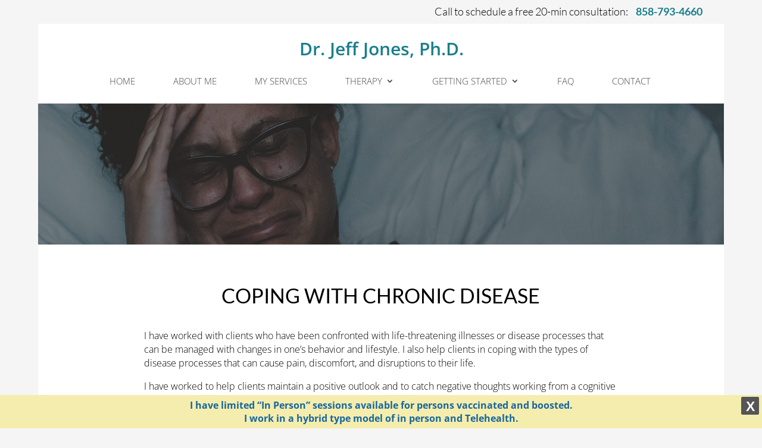

--- FILE ---
content_type: text/css
request_url: https://www.drjeffpjones.com/wp-content/uploads/font-organizer/fo-declarations.css?ver=6.4.7
body_size: -21
content:
/* This Awesome CSS file was created by Font Orgranizer from Hive :) */


@font-face {
    font-family: 'PerpetuaTitlingMTStd';
    
    src: url('//therapistrising.com/themes/rising/wp-content/uploads/font-organizer/PerpetuaTitlingMTStd-Rg.otf') format('opentype');
font-weight: normal;
}

@font-face {
    font-family: 'NANUMGOTHIC-REGULAR';
    
    src: url('//therapistrising.com/themes/rising/wp-content/uploads/font-organizer/NANUMGOTHIC-REGULAR.ttf') format('truetype');
font-weight: normal;
}

@font-face {
    font-family: 'NANUMGOTHIC-EXTRABOL';
    
    src: url('//therapistrising.com/themes/rising/wp-content/uploads/font-organizer/NANUMGOTHIC-EXTRABOLD.ttf') format('truetype');
font-weight: 800;
}

@font-face {
    font-family: 'NANUMGOTHIC-BOLD';
    
    src: url('//therapistrising.com/themes/rising/wp-content/uploads/font-organizer/NANUMGOTHIC-BOLD.ttf') format('truetype');
font-weight: 700;
}


--- FILE ---
content_type: text/css
request_url: https://www.drjeffpjones.com/wp-content/uploads/font-organizer/fo-elements.css?ver=6.4.7
body_size: -195
content:
/* This Awesome CSS file was created by Font Orgranizer from Hive :) */

h6 { font-family: 'PerpetuaTitlingMTStd'!important; font-weight:normal!important;  }


--- FILE ---
content_type: text/css
request_url: https://www.drjeffpjones.com/wp-content/themes/Divi-child/style.css?ver=4.27.5
body_size: 3176
content:
/* 
 Theme Name:     Bare bones for Divi
 Author:         Divi theme examples
 Author URI:     http://www.divithemeexamples.com 
 Template:       Divi
 Version:        1.0 
*/ 


/* ----------- PUT YOUR CUSTOM CSS BELOW THIS LINE -- DO NOT EDIT ABOVE THIS LINE --------------------------- */ 

/*
#top-menu .current-menu-item a::before,
#top-menu .current_page_item a::before {
 content: "";
 position: absolute;
 z-index: 2;
 left: 0;
 right: 0;
}
#top-menu li a:before {
 content: "";
 position: absolute;
 z-index: -2;
 left: 0;
 right: 100%;
 bottom: 50%;
 background: #15bf86;
 height: 2px; 
 -webkit-transition-property: right;
 transition-property: right;
 -webkit-transition-duration: 0.3s;
 transition-duration: 0.3s;
 -webkit-transition-timing-function: ease-out;
 transition-timing-function: ease-out;
}
#top-menu li a:hover {
 opacity: 1 !important;
}
#top-menu li a:hover:before {
 right: 0;
}
#top-menu li li a:before {
 bottom: 10%;
}*/

body #top-header .container {
    margin-top: 0 !important;
	height:40px!important;
	padding-top: 10px;
	width: 100% !important;
    max-width: 96% !important;
 } 
 
 body textarea {
    border-radius: 0!important;
}
 
body #top-header #et-info {
    padding: 0 !important;
}

.header-content h1 {
    padding-bottom: 22px;
}
div#CotnactCol1>div {
    min-height: 322px;
}
 
 ul#socialicons li a {
    font-size: 23px;
    margin: 0 4px;
    color: #197e8b;
}

#top-header a span#et-info-phone:hover {
    opacity: 1!important;
	
    text-decoration: underline;
}

div#footerTel h4 a {
    font-weight: 400;
    color: #8e8e8e!important;
}

div#footerTel h4 a:hover {
      text-decoration: underline;
    color: #8e8e8e!important;
}

div#footerTel1 p a {
    color: #197e8b;
}

div#footerTel1 p a:hover {
    color: #197e8b;
	 text-decoration: underline;
}
.phonelink{
  color:#424242!important

}
.phonelink:hover{
	text-decoration: underline;
}

.header-content h1 {
    padding-bottom: 22px;
   
}

.header-content span {
    font-size: 35px !important;
}

#CotnactRow >div.et_pb_column_2 {
    margin-left: -103px!important;
    width: 54%!important;
    max-width: 580px;
}

#CotnactRow2 #et_pb_contact_form_0 {
    margin-top: -377px !important;
}

#CotnactCol3 p {
    padding-left: 77px;
}

.freeconuslt {
    padding-top: 32px;
}

#CotnactCol1 p {
    padding-right: 104px;

}
#CotnactCol1 h4{
 padding-right: 104px;
}

body .nav li ul {
  /*  box-shadow: 0px -2px 24px rgba(0,0,0,0.15)!important;*/
	box-shadow: 0px -1px 18px rgba(0,0,0,0.1)!important;
    padding: 0!important;
	border:none!important;
	
}

body #top-menu li li a {
    margin-top: 0!important;
    margin-bottom: 0!important;
}
/*
body #main-header .nav li ul a{
	padding-top:10px!important;
	padding-bottom:11px!important;
	border-color: #e3e3e3!important;
}



body #main-header .nav li ul a {
padding-bottom: 15px !important;
padding-top: 13px !important;
    line-height: 1!important;
	border-color: #e3e3e3!important;
}*/

body #main-header .nav li ul a {

    padding-bottom: 0px !important;
    padding-top: 0 !important;
    line-height: 42px !important;
    border-color: #e3e3e3 !important;

}
body #main-header #top-menu li li:first-child a {
    padding-top: 1px !important;

}
body #main-header #top-menu li li:last-child a {
    padding-bottom: 1px !important;

}
body .gettingstarted ul.sub-menu {

    left: -75px !important;

}
#menu-item-2497 ul {

    left: -114px;

}
body #main-header #top-menu li li#menu-item-2995:last-child a{
padding-bottom: 10px!important;
}
/*
body #top-menu li li:first-child a{
	padding-top:11px!important;
	padding-bottom:10px!important;
}

body #top-menu li li:last-child a{
	padding-top:9px!important;
	padding-bottom:13px!important;
}


body #main-header #top-menu li li:first-child a {
   padding-top: 13px !important;
padding-bottom: 14px !important;
}

body #main-header #top-menu li li:last-child a {
    padding-bottom: 16px !important;
    line-height: 1 !important;
    padding-top: 13px !important;
}
*/


body #top-menu li.current-menu-item>a {
    font-weight: 300!important;
}

body  #top-menu-nav>ul>li>a:hover, .et-social-icons a:hover {
    opacity: 1!important;
}

.ratetext h4 {
    font-weight: 600;
    font-size: 24px;

}

.privacyText p {
    font-size: 18px;
    font-weight: 300;
    color: #424242;
    hyphens: auto;
    padding-bottom: 24px;
    line-height: 23px;
    font-family: 'Lato',sans-serif;
}

.privacyText h3 {
    font-weight: bold;
    color: #424242;
    font-size: 22px;
    padding-bottom: 24px;
    margin-top: 44px;
    font-family: 'Lato',sans-serif;
}

.Hero-bottom h2{
    text-shadow: 1px 2px 3px rgba(0,0,0,0.5)!important;
}


.sertext p a{
    font-size: 18px;
	font-family:Lato;
	color:#197e8b;
	font-weight:500;
}

.sertext p {
    
    padding-bottom: 10px;
}

div#herobutton >section {
    max-height: 620px!important;
    min-height: initial!important;
}

div#herobutton >section {
    height: 620px!important;
    min-height: initial!important;
}

#herobutton  .et_pb_fullwidth_header_container.center {
    height: 100%;
}

.Testimonial img {
    margin-left: 99px;
}
.Testimonial h2 {

    padding-top: 10px;
    margin-bottom: 10px;
    font-family: 'Nanum Gothic', sans-serif !important;
    font-weight: 300 !important;
    font-size: 28px;

}

.Testimonial h4 {
    margin-right: 198px;
    font-family: 'Nanum Gothic', sans-serif !important;
    font-size: 28px !important;
    padding-top: 5px;

}

.Testimonial p:last-of-type {
    padding-bottom: 1px;
}

.freecontext {
    text-align: center;
}

.formcont {
    max-width: 680px;
    margin: 0 auto;
	background-color: #f4f4f4;
	    padding: 26px!important;
}

.et_contact_bottom_container {
    width: 100%;
    padding-left: 3%;
    margin-top: 0px;

}

.et_contact_bottom_container button.et_pb_contact_submit.et_pb_button {
    width: 100%;
    margin: 0;
		height:51px;
	text-transform:uppercase;
	    font-weight: 600!important;
}


.formroundinput {
    max-width: 920px;
    margin: 0 auto;
    background: #f4f4f4;
    padding: 26px;
}

.formroundinput textarea#et_pb_contact_message_1 {
    margin-bottom: -6px;
}


#post-1014 .wp-pagenavi span.current, #post-1014 .wp-pagenavi a:hover {
    color: #fff !important;
    background: #3e64a5!important;
}

#post-1014 .wp-pagenavi span, #post-1014 .wp-pagenavi a {
    width: 55px;
    height: 57px;
    display: inline-block;
    background: #f3f4f8;
    border: none !important;
    border-radius: 4px;
    margin: 0 4px !important;
    line-height: 42px;
    color: #000 !important;
    -webkit-transition: all 0.3s;
    -moz-transition: all 0.3s;
    -o-transition: all 0.3s;
    transition: all 0.3s;
}
#post-1014 .wp-pagenavi .previouspostslink:after,
#post-1014 .wp-pagenavi .nextpostslink:before,
#post-1014 span.pages {
    display: none;
	
}
a.previouspostslink,
a.nextpostslink{
	font-family:FontAwesome;
}
#post-1014 .et_pb_salvattore_content::after {

    content: "";
    padding: 1px;

}

#post-1014 .wp-pagenavi {

    border-top: 2px solid #f1f1f1;
    max-width: 1000px;
    margin: 24px auto 30px;
    clear: both;
    padding-top: 48px;

}


#BlogRow .et_pb_blog_0 .et_pb_post .entry-title {
    font-size: 21px !important;
    text-align: center !important;
    line-height: 26px;
}

#BlogRow  .post-content p {
    color: #939393 !important;
    font-size: 18px;
    font-family: Lato;
    hyphens: auto;
    line-height: 26px;
}

#BlogRow .post-content {
    padding-top: 8px;
}

.post-content p {
    min-height: 254px;
}

#BlogRow .et_pb_image_container {
    margin-bottom: 19px;
}

#BlogRow .et_pb_image_container a{
    margin-bottom:0px;
}

.single .et_pb_row_1.et_pb_row {
    margin-top: 0;
}

.single .PostArticleText  p {
    font-size: 20px;
    font-weight: 300;
    hyphens: auto;
    color: #636363;
    line-height: 32px;
    margin-bottom: 11px;
	font-family: Lato;
}

.single .PostArticleText  p.text30 {
    font-size: 30px;
    text-align: center;
	font-weight: 400;
}

#PostRow1 > div {
    margin: 0 auto;
    max-width: 900px !important;
	
}

.single .PostArticleText p span {
    font-size: 30px;
    font-weight: 900;
    color: #636363;
}

.single .PostArticleText ul {
    margin-bottom: 13px;
	padding-left: 20px !important;
}


.single .PostArticleText ul li {
    font-size: 21px;
    font-weight: 300;
    line-height: 30px;
	font-family: Lato;
}

.biotxt {
    margin: 0 auto;
    max-width: 970px;
    background: #f2f2f2;
    padding: 12px 28px 0px 29px;
    min-height: 200px;
}

.biotxt div>div {
    display: inline-block;
    vertical-align: top;
    margin-top: 13px;
    border-radius: 50%;
    overflow: hidden;
    width: 149px;
    height: 149px;
}

.single .biotxt p {
    font-size: 18px;
    padding-top: 7px;
    line-height: 28px;
    font-family: Roboto;
    font-weight: 300;
}

.biotxt div>p {
    display: inline-block;
    vertical-align: top;
    width: 83%;
    padding-left: 47px;
}

.single .biotxt p  strong {
    display: block;
    font-size: 25px;
    color: #2c2c2c;
    font-weight: normal;
    margin-bottom: 12px;
	font-family: lato;
}

.signutext p {
    font-size: 28px !important;
    text-align: center;
    color: #333 !important;
    line-height: 40px !important;
    margin-bottom: 35px !important;
    font-family: 'Open Sans',sans-serif;
    font-weight: 400;

}

#Posttitlea {
    padding: 14px 0 42px !important;
}

#Posttitlea h1 {
    font-size: 37px;
    font-family: Lato;
    font-weight: normal;
}

.singupform form {
    text-align: center;
    margin: 0 auto;
    max-width: 770px;
}

.singupform form div {
    max-width: 200px;
    margin: 0 0 0 -12px!important;
    padding: 0;
}

.singupform form button,
.singupform form input{
	height:51px;
}

.singupform form button{
	max-width:200px;
}

.singupform form p, .singupform form div {
    display: inline-block;
    vertical-align: top;
    width: 33% !important;
    float: none;
    margin: 0;
}

.page-id-207 .et_pb_contact_submit {
    width: 100%!important;
}



p.post-title-date {
    font-size: 22px;
    text-align: center;
    padding: 15px 0 10px 0;
    color: #424242;
    font-family: Lato;
}


body #bulletlogo li {
    padding-bottom: 10px;
}




@media (max-width: 767px){
	
	body{
		overflow-x:hidden;
	}
	
	body #top-header .container {
    height: auto!important;
    max-width: 100% !important;
    padding-bottom: 10px;
}

span#db-info-text {
    line-height: 22px;
    font-size: 14px;
}
	
body .et_mobile_menu li a, body .nav li li a {
    margin-bottom: 0!important;
    margin-top: 0!important;
}
body #main-header .et_mobile_menu {
   padding-top: 0!important;
    padding-bottom: 0!important;
}
.et_mobile_menu .menu-item-has-children>a {
    font-weight: 600;
}
body .et_mobile_menu li ul li:Last-child a {
    border-bottom: 1px solid rgba(0,0,0,.03);
}
body .et_mobile_menu li a {
    padding: 8px 5% 9px;
}
.header-content h1 {
 
}
.header-content span {
    font-size: 23px !important;
    line-height: 1.2;
}
div.et_pb_fullwidth_header_container.center {
    min-height: initial!important;
    display: block!important;
}
div#herobutton >section >div {
    min-height: initial!important;

}
div#herobutton >section{
	height: auto!important;
}

.post-title-date {
    text-align: center;
    font-size: 22px;
    font-family: Lato;
    color: #424242;
}


.sertext {
    padding-left: 0!important;
    padding-right: 0!important;
    padding-bottom: 30px;
	padding-top: 0!important;
}
.sertext p {
    font-size: 15px;
    padding-bottom: 10px;
}
.et_pb_text_0 h2 {
    font-size: 26px;
    margin-bottom: 18px;
}
.sertext h3 br {
    display: none;
}
.et_pb_text_4 h2 {
    font-size: 30px;
    line-height: 1.3;
}
body div#footerTel1 p a {
    line-height: 1;
    font-size: 33px;
	text-align:center;
}
#footerTel1 h2 {
    font-family: 'Lato',Helvetica,Arial,Lucida,sans-serif;
    font-weight: 300;
    font-size: 30px;
	text-align:center;
}
footer#main-footer>div {
    padding-bottom: 30px;
}

footer#main-footer>div#footer-bottom {
    padding-bottom: 13px;
}

#footerTel1 p:last-of-type {
    text-align: center;
    padding: 0!important;
}
footer#main-footer .et_pb_button_module_wrapper.et_pb_button_1_wrapper.et_pb_button_alignment_left.et_pb_module {
    text-align: center;
}

footer#main-footer p:last-of-type {
    padding-bottom: 0!important;
}
footer#main-footer .et_pb_text_4 {

    padding-top: 9px!important;
}

footer#main-footer .et_pb_button_module_wrapper.et_pb_button_alignment_left {
    text-align: center;
}

#CotnactCol1 h4 {
    padding-right: 0;
}

.privacyText h3 {
    margin-top: 0;
}

#post-1014 .wp-pagenavi {
    margin: 0px auto 30px;
	padding-top: 32px;
}

#post-1014 .et_pb_section_1 {
    padding-bottom: 8px;
}
#Posttitlea h1 {
    font-size: 1.7em;
    line-height: 1.2;
}
#Posttitlea {
    padding: 0px 0 20px !important;
}
.single .PostArticleText ul li,
.single .PostArticleText p {
    font-size: 18px;
    line-height: 1.4;
}
.single .PostArticleText p span {
    font-size: 24px;
}
.single .PostArticleText p.text30 {
    font-size: 21px;
}
.biotxt div>p {
    display: inline-block;
    vertical-align: top;
    width: 100%;
    padding-left: 0;
}
.biotxt div>div {
    display: block;
    margin: auto auto 24px auto;
}
.singupform form p, .singupform form div {
    display: inline-block;
    vertical-align: top;
    width: 100% !important;
    float: none;
    margin: 0 0 18px 0;
    max-width: 100%!important;
	padding-bottom: 0!important;
	padding-left: 0;
}
.signutext p {
    line-height: 1.3!important;
}
.singupform form div button {
    max-width: 100%!important;
    margin: 0 0 0 7px!important;
}
div#Authorrow {
    padding-bottom: 30px;
}
div#PostRow1, div#PostRow1>div {
    padding-bottom: 0;
}
div#PostRow1 {
    padding-top: 0;
}
#CotnactCol1 p {
    text-align: center;
    padding: 0 13%;
}

#CotnactCol1 p:last-of-type {
    padding-bottom: 0!important;
    padding-top: 18px;
}
p.freeconuslt {
    padding-top: 12px;
}
#post-1955 .et_pb_section_1,
#post-1989 .et_pb_section_1,
#post-1979 .et_pb_section_1 ,
#post-1955 .et_pb_section_1 >div,
#post-1989 .et_pb_section_1 >div,
#post-1979 .et_pb_section_1 >div{
    padding-right: 0px;
    padding-left: 0px;
	width:100%!important;
}
.et_mobile_menu li li {
    padding-left: 8px;
}

.et_mobile_menu > li  {
    overflow-x:hidden;
}

#CotnactCol1 p img{
	margin-bottom:20px;
}
#CotnactCol1 p:last-of-type {
    padding-bottom: 0!important;
}
div#CotnactCol3 {
    width: 100%;
    padding: 0!important;
    margin: 0 auto!important;
}
#CotnactCol3 p {
    padding-left: 0;
}
#CotnactCol3 p {
    font-size: 18px;
}
#CotnactCol3 p  br{
	display:none;
}
div#CotnactRow {
    padding: 0!important;
    margin: 0 auto!important;
}
#CotnactRow >div.et_pb_column_2 {
    margin-left: 0!important;
    width: 100%!important;
	    margin-top: 29px!important;
}
#CotnactRow2 #et_pb_contact_form_0 {
    margin: 0 auto!important;
}
div#CotnactRow2{
	width:90%!important;
}
.formroundinput {
    padding: 15px;
}
#et-info {
    width: 100%;
    text-align: center;
}
#top-header a {
    display: block;
}
div#CotnactCol1>div {
    min-height: initial;
}
}

--- FILE ---
content_type: text/css
request_url: https://www.drjeffpjones.com/wp-content/et-cache/global/et-divi-customizer-global.min.css?ver=1765871860
body_size: 3661
content:
body,.et_pb_column_1_2 .et_quote_content blockquote cite,.et_pb_column_1_2 .et_link_content a.et_link_main_url,.et_pb_column_1_3 .et_quote_content blockquote cite,.et_pb_column_3_8 .et_quote_content blockquote cite,.et_pb_column_1_4 .et_quote_content blockquote cite,.et_pb_blog_grid .et_quote_content blockquote cite,.et_pb_column_1_3 .et_link_content a.et_link_main_url,.et_pb_column_3_8 .et_link_content a.et_link_main_url,.et_pb_column_1_4 .et_link_content a.et_link_main_url,.et_pb_blog_grid .et_link_content a.et_link_main_url,body .et_pb_bg_layout_light .et_pb_post p,body .et_pb_bg_layout_dark .et_pb_post p{font-size:14px}.et_pb_slide_content,.et_pb_best_value{font-size:15px}.nav li ul{border-color:#ffffff}.et_secondary_nav_enabled #page-container #top-header{background-color:#f5f5f5!important}#et-secondary-nav li ul{background-color:#f5f5f5}#top-header,#top-header a{color:#000000}.et_header_style_centered .mobile_nav .select_page,.et_header_style_split .mobile_nav .select_page,.et_nav_text_color_light #top-menu>li>a,.et_nav_text_color_dark #top-menu>li>a,#top-menu a,.et_mobile_menu li a,.et_nav_text_color_light .et_mobile_menu li a,.et_nav_text_color_dark .et_mobile_menu li a,#et_search_icon:before,.et_search_form_container input,span.et_close_search_field:after,#et-top-navigation .et-cart-info{color:#424242}.et_search_form_container input::-moz-placeholder{color:#424242}.et_search_form_container input::-webkit-input-placeholder{color:#424242}.et_search_form_container input:-ms-input-placeholder{color:#424242}#top-menu li a{font-size:15px}body.et_vertical_nav .container.et_search_form_container .et-search-form input{font-size:15px!important}#top-menu li.current-menu-ancestor>a,#top-menu li.current-menu-item>a,#top-menu li.current_page_item>a{color:#424242}@media only screen and (min-width:981px){.et_header_style_left #et-top-navigation,.et_header_style_split #et-top-navigation{padding:43px 0 0 0}.et_header_style_left #et-top-navigation nav>ul>li>a,.et_header_style_split #et-top-navigation nav>ul>li>a{padding-bottom:43px}.et_header_style_split .centered-inline-logo-wrap{width:85px;margin:-85px 0}.et_header_style_split .centered-inline-logo-wrap #logo{max-height:85px}.et_pb_svg_logo.et_header_style_split .centered-inline-logo-wrap #logo{height:85px}.et_header_style_centered #top-menu>li>a{padding-bottom:15px}.et_header_style_slide #et-top-navigation,.et_header_style_fullscreen #et-top-navigation{padding:34px 0 34px 0!important}.et_header_style_centered #main-header .logo_container{height:85px}.et_header_style_centered #logo{max-height:54%}.et_pb_svg_logo.et_header_style_centered #logo{height:54%}.et_fixed_nav #page-container .et-fixed-header#top-header{background-color:#f5f5f5!important}.et_fixed_nav #page-container .et-fixed-header#top-header #et-secondary-nav li ul{background-color:#f5f5f5}.et-fixed-header #top-menu a,.et-fixed-header #et_search_icon:before,.et-fixed-header #et_top_search .et-search-form input,.et-fixed-header .et_search_form_container input,.et-fixed-header .et_close_search_field:after,.et-fixed-header #et-top-navigation .et-cart-info{color:#424242!important}.et-fixed-header .et_search_form_container input::-moz-placeholder{color:#424242!important}.et-fixed-header .et_search_form_container input::-webkit-input-placeholder{color:#424242!important}.et-fixed-header .et_search_form_container input:-ms-input-placeholder{color:#424242!important}.et-fixed-header #top-menu li.current-menu-ancestor>a,.et-fixed-header #top-menu li.current-menu-item>a,.et-fixed-header #top-menu li.current_page_item>a{color:#424242!important}.et-fixed-header#top-header a{color:#000000}}@media only screen and (min-width:1350px){.et_pb_row{padding:27px 0}.et_pb_section{padding:54px 0}.single.et_pb_pagebuilder_layout.et_full_width_page .et_post_meta_wrapper{padding-top:81px}.et_pb_fullwidth_section{padding:0}}	#main-header,#et-top-navigation{font-family:'Open Sans',Helvetica,Arial,Lucida,sans-serif}#top-header .container{font-family:'Lato',Helvetica,Arial,Lucida,sans-serif}.et-fixed-header #top-menu li li a{color:black!important}body .sertext h3 a,body .sertext.et_pb_text_1.et_pb_text h3 a{color:#333!important;font-size:30px!important;font-weight:500}span.pbr{display:block}.ulink a:hover{text-decoration:underline}.et-fixed-header#main-header .nav li ul{background-color:white!important}.et_full_width_page #left-area{padding-bottom:0px}div#MapRow{max-height:450px;overflow:hidden}.single .et_pb_post{margin-bottom:0px}.single .post{padding-bottom:0px}.et_header_style_left #et-top-navigation nav>ul>li>a,.et_header_style_split #et-top-navigation nav>ul>li>a{padding-bottom:5px!important;margin-bottom:13px!important}#top-menu .menu-item-has-children>a:first-child{cursor:default}.gettingstarted ul.sub-menu{padding-bottom:0px!important;right:auto!important;left:-65px!important}.calllinkunder a:hover{text-decoration:underline}.therapy ul.sub-menu{padding-bottom:0px!important;right:auto!important;left:-90px!important}.nav li ul{margin-top:-15px!important;box-shadow:0px 1px 7px rgba(0,0,0,0.35)!important}@media all and (max-width:980px){ul.sub-menu{margin:auto -20px!important;padding-bottom:0px!important}}#menu1 ul.sub-menu{margin:auto -50px!important;margin-top:-23px!important;padding-bottom:0px!important}#main-header .nav li ul a{text-align:center!important;margin-left:-20px!important;line-height:1.5!important;border-bottom:1px solid #d9d9d9;padding-bottom:12px!important;padding-left:35px;padding-right:35px;padding-top:5px!important}#menu-item-381{margin-top:-15px!important}#menu-item-398{margin-top:-15px!important}.nav li ul{width:298px}#top-menu li.current-menu-item>a{font-weight:bold!important}#top-menu li li a{width:298px!important}#socialicons li{display:inline-block}.et_pb_social_media_follow li a.icon::before{color:#405f7f!important}#footer-bottom{background-color:#cfe3e5;font-weight:400!important;padding:13px 0 5px}#bulletlogo li{color:#000000;line-height:18px;padding-top:10px;padding-left:35px!important;padding-bottom:20px;padding-right:35px;list-style:none;background-image:url(https://www.drjeffpjones.com/wp-content/uploads/2018/05/logo1.png);background-repeat:no-repeat;background-position:left 6px;position:relative;margin-left:110px;font-weight:bolder}@media all and (max-width:980px){#bulletlogo li{margin-left:15px}}.grow img{height:213px;width:100px;-webkit-transition:all 1s ease;-moz-transition:all 1s ease;-o-transition:all 1s ease;-ms-transition:all 1s ease;transition:all 0s ease}@media all and (max-width:980px){.et_pb_fullwidth_header.et_pb_fullscreen.et_pb_module.et_pb_bg_layout_light.et_pb_text_align_center.et_pb_fullwidth_header_0{padding-top:0px!important}}@media all and (max-width:980px){p:last-of-type{padding-bottom:25px!important}}#main-header .et_mobile_menu{background-color:rgba(0,0,0,0.96)}.mobile_menu_bar:before{color:#ffffff!important}@media all and (max-width:980px){h1.et_pb_module_header{padding-top:20px!important}}@media (max-width:980px){.et_header_style_left #logo,.et_header_style_split #logo{max-width:100%}}#main-header .et_mobile_menu{background-color:rgb(255,255,255)!important;border-top:0px solid #2ea3f2!important;margin-top:-20px}@media all and (max-width:980px){.et_header_style_centered .mobile_nav .select_page,.et_header_style_split .mobile_nav .select_page,.et_nav_text_color_light #top-menu>li>a,.et_nav_text_color_dark #top-menu>li>a,#top-menu a,.et_mobile_menu li a,.et_nav_text_color_light .et_mobile_menu li a,.et_nav_text_color_dark .et_mobile_menu li a,#et_search_icon:before,.et_search_form_container input,span.et_close_search_field:after,#et-top-navigation .et-cart-info{color:#000!important}}.et_mobile_menu .menu-item-has-children>a{background-color:transparent}#main-header .et_mobile_menu li ul.sub-menu.hide{display:none!important;visibility:hidden!important;transition:all 1.5s ease-in-out}#main-header .et_mobile_menu li ul.sub-menu.visible{display:block!important;visibility:visible!important}.et_mobile_menu .menu-item-has-children>a:after{position:relative;top:2px;font-family:ETmodules;font-size:16px;font-weight:800;content:"3";right:-10px}#et_mobile_nav_menu{color:white}@media (max-width:980px){.et_header_style_left #logo,.et_header_style_split #logo{max-width:100%;max-height:80px}}.et_mobile_menu li a{padding:8px 5%}.et_mobile_menu li a,.nav li li a{margin-bottom:15px;margin-top:-10px}#top-menu li{display:inline-block;padding-right:60px;font-size:15px;font-weight:300;text-transform:uppercase}.et_header_style_centered #top-menu>li>a{padding-bottom:30px!important}#top-header .container{margin-top:-19px!important;height:76px!important}h5#logo-tagline{display:none}img#logo{display:none}h1#logo-text{font-size:30px;font-weight:600;color:#197e8b}.et_pb_sidebar_0.et_pb_widget_area{padding:31px}.et_pb_widget_area_left{border:none}.mobile_menu_bar:before{color:#197e8b!important}@media (max-width:980px){.et_header_style_centered .mobile_nav .select_page,.et_header_style_split .mobile_nav .select_page,.et_nav_text_color_light #top-menu>li>a,.et_nav_text_color_dark #top-menu>li>a,#top-menu a,.et_mobile_menu li a,.et_nav_text_color_light .et_mobile_menu li a,.et_nav_text_color_dark .et_mobile_menu li a,#et_search_icon:before,.et_search_form_container input,span.et_close_search_field:after,#et-top-navigation .et-cart-info{color:#197e8b!important}}@media only screen and (max-width:480px){.et_pb_blog_grid h2,.et_pb_post h2{padding-bottom:15px!important}}.et_boxed_layout #page-container{box-shadow:none}#et-info,#et-secondary-menu>ul>li a{padding-bottom:16px!important}.wp-pagenavi{clear:both;margin-bottom:30px;padding-top:13px;text-align:center;border-top:none}.wp-pagenavi a,.wp-pagenavi span{margin:0px!important;border:none!important;color:#666;font-size:18px!important;font-weight:700!important;text-decoration:none}.wp-pagenavi{text-align:center}.wp-pagenavi span,.wp-pagenavi a,.wp-pagenavi :last-child{border:1px solid #bbb!important;padding:6px 12px;margin:0}.wp-pagenavi span,.wp-pagenavi a{border-right:none!important}.wp-pagenavi span,.wp-pagenavi a{font-weight:bold!important;color:#999!important}.wp-pagenavi span.current,.wp-pagenavi a:hover{color:#666!important;background-color:#ddd!important}.wp-pagenavi :first-child{color:#666!important}.wp-pagenavi .nextpostslink:before{content:'Next '}.wp-pagenavi .previouspostslink:after{content:' Prev'}span.pages{display:none}.wp-pagenavi span.current,.wp-pagenavi a:hover{color:#fff!important;background-color:#3e64a6!important}.et_pb_blog_0 .more-link{text-transform:uppercase;color:#c2c2c2;border:solid 1px #e0e0e0;padding:7px 11px;margin:0 auto;display:table;background-color:#f2f2f2}.et_pb_blog_0 .more-link:hover{background-color:#f2f2f2;color:#000}#main-header{box-shadow:none!important}@media only screen and (max-width:420px){h1#logo-text{font-size:26px}}@media only screen and (max-width:420px){#mobile div.et_pb_text_inner h4{margin-top:0px!important;margin-bottom:-25px!important}}@media only screen and (max-width:420px){p:last-of-type{padding-bottom:13px!important}}#top-menu li li:last-child a{text-align:center!important;margin-left:-20px!important;line-height:1.5!important;border-bottom:0px solid #d9d9d9!important;padding-bottom:11px!important;margin-bottom:0}.popupaoc-button{background:#ffff!important}.paoc-popup-modal{width:40%!important;margin-top:30px;border:solid 8px #474747}.paoc-popup-modal-cnt{background-color:#FFF;padding:0px 30px 10px 30px}.field-wrap .pikaday__container,.field-wrap .pikaday__display,.field-wrap>div input,.field-wrap select,.field-wrap textarea{border-radius:10px!important;box-shadow:0px 3px 3px rgba(0,0,0,0.2)!important}.nf-form-content .listselect-wrap .nf-field-element div,.nf-form-content .ninja-forms-field{font-size:16px;margin:0;padding:12px}.nf-form-content .listselect-wrap .nf-field-element div,.nf-form-content input.ninja-forms-field,.nf-form-content select.ninja-forms-field{height:50px}.nf-form-content button,.nf-form-content input[type=button],.nf-form-content input[type=submit]{margin-top:2px}.field-wrap>div input[type=checkbox],.field-wrap button,.field-wrap input[type=button],.field-wrap input[type=submit]{background:#474747!important;height:50px!important;width:100%!important;border-radius:10px;font-size:18px!important;font-weight:bold!important;text-transform:uppercase;border:none!important;color:#fff}span#nf-form-title-2.nf-form-title h3{font-family:'Muli',Helvetica,Arial,Lucida,sans-serif;font-size:28px!important;color:#424242;text-align:center;font-weight:600;margin-top:-10px}.label-above .nf-field-element,.label-below .nf-field-element{width:100%;color:#878787;font-weight:300;font-size:18px;line-height:28px;text-align:center;margin-bottom:0px!important}.custombox-fadein.custombox-content.custombox-open{z-index:999999!important}#popupbutton .popupaoc-button{display:inline-block;color:#ffffff!important;border-width:0px!important;border-radius:0px;font-size:16px;font-family:'Lato',Helvetica,Arial,Lucida,sans-serif!important;background-color:#197e8b!important;padding:20px 38px!important;margin-top:8px!important}#popupbutton .popupaoc-button:hover{color:#ffffff!important;background:rgba(25,126,139,0.86)!important}span#nf-form-title-3.nf-form-title h3{font-family:'Muli',Helvetica,Arial,Lucida,sans-serif;font-size:28px!important;color:#424242;text-align:center;font-weight:600;margin-top:-10px}#popupbutton1 .popupaoc-button{color:#ffffff!important;border-width:0px!important;border-color:rgba(255,255,255,0);border-radius:0px;letter-spacing:1px;font-family:'Poppins',Helvetica,Arial,Lucida,sans-serif!important;background-color:#bd947c!important;padding:15px 42px!important;font-size:20px}#popupbutton1 .popupaoc-button:hover{color:#ffffff!important;background:#bc8f73!important;border-radius:0px;letter-spacing:1px}@media only screen and (max-width:620px){#popupbutton1 .popupaoc-button{font-size:16px;padding:15px 25px!important}}span#nf-form-title-4.nf-form-title h3{font-family:'Muli',Helvetica,Arial,Lucida,sans-serif;font-size:28px!important;color:#424242;text-align:center;font-weight:600;margin-top:-10px}#et-info{float:right;padding-top:30px;font-size:18px;font-weight:300}#et-info-phone:before{display:none}#et-info-email:before{display:none}#et-info-phone{font-weight:bold;color:#197e8b}.et_mobile_menu li:Last-child a{margin-bottom:-10px;border-bottom:0px solid rgba(0,0,0,.03)}#top-menu li.current-menu-item>a{font-weight:500!important}.et_mobile_menu li a:hover,.nav ul li a:hover{opacity:1;background-color:#fff!important}body input[type=text]{border-radius:initial!important}body #main-header .nav li#menu-item-2961 a,body #main-header .nav li#menu-item-2959 a,body #main-header .nav li#menu-item-2964 a,body #main-header .nav li#menu-item-2965 a{line-height:22px!important;padding:10px 5px!important}body #main-header .nav li#menu-item-2992 a,body #main-header .nav li#menu-item-2995 a,body #main-header .nav li#menu-item-2990 a{line-height:1.5em!important;padding-top:10px!important;padding-bottom:10px!important}#post-1979 .et_pb_text_0 h1,#post-1989 .et_pb_text_0 h1,#post-2930 .et_pb_text_0 h1,#post-2939 .et_pb_text_0 h1,#post-2941 .et_pb_text_0 h1,#post-2943 .et_pb_text_0 h1,#post-2945 .et_pb_text_0 h1,#post-2947 .et_pb_text_0 h1,#post-2949 .et_pb_text_0 h1,#post-2951 .et_pb_text_0 h1,#post-2953 .et_pb_text_0 h1,#post-2955 .et_pb_text_0 h1{opacity:0}span.et_pb_contact_captcha_question:before{content:"To help fight spam, please enter the correct answer: ";display:block;width:100%;text-align:left;margin-bottom:11px}input.input.et_pb_contact_captcha{margin-bottom:20px;padding:16px 10px;width:92%;max-width:85px}.et_pb_contact_right,.et_pb_contact_right p{width:100%;text-align:left}.et_pb_header_content_wrapper{margin-bottom:20px}.et_contact_bottom_container{display:block}.grecaptcha-badge{visibility:hidden!important}@media (max-width:1197px) and (min-width:981px){div#footerTel1 p a{font-size:35px}div#footerTel1 h2{font-size:25px}#top-menu li{padding-right:36px}a#FootBtni{font-size:13px!important;padding-left:10px!important;padding-right:10px!important}.et_fullwidth_nav #main-header .container{padding-right:0;padding-left:0}}@media(max-width:980px){div#herobutton p{line-height:initial}div#footerTel1{text-align:center}}@media(max-width:767px){div#et-main-area{margin-top:26px}.et_pb_fullwidth_header_container.center{width:100%}.header-content h1{padding-top:25px}div#footerTel1{text-align:center}}.error404 div#sidebar{display:none}.error404 div#left-area{width:100%!important;padding-top:0;padding-right:0!important}.error404 div#main-content>.container{width:100%;max-width:100%;padding-top:0!important}.error404.et_right_sidebar #main-content .container:before{display:none}.error404 #main-header{}.error404 div#main-content>.container article>p{padding:0}@media(max-width:980px){body .et_mobile_menu>li>a{padding:8px 0% 9px}.Therpyimg .et_pb_image span,.Therpyimg .et_pb_image span img{width:100%}}.error404 div#left-area{width:100%!important;padding-top:5%;padding-right:0!important;margin:0 auto!important;max-width:1159px;float:none}@media (max-width:980px){.et_pb_contact_form_0.et_pb_contact_form_container{margin-left:0!important;margin-right:0!important}div#contactphone{padding-bottom:0}div#pleasfeel{padding-top:0!important;margin-top:0!important}.freeconuslt{padding-top:0}div#contactphone>div>p:last-child{padding:0!important}p.et_pb_contact_field.et_pb_contact_field_4.et_pb_contact_field_last{padding-bottom:0!important}#contactphone .one_half,#contactphone .one_half.et_column_last{width:100%}#contactphone .one_half.et_column_last p,#contactphone .one_half.et_column_last h5{margin:0!important;}#contactphone .one_half.et_column_last{padding-top:5px!important}p.et_pb_contact_field:last-of-type{padding-bottom:1%!important}}.freeconuslt{padding-top:0}

--- FILE ---
content_type: application/javascript
request_url: https://www.drjeffpjones.com/wp-content/uploads/wtfdivi/wp_footer.js?ver=1654952099
body_size: 290
content:
jQuery(function($){if(!$('#et-info').length){if(!($('#top-header').length)){$('#page-container').prepend('<div id="top-header"><div class="container clearfix"></div></div>');}
$('#top-header .container').prepend('<div id="et-info"></div>');}
if(!$('#db-info-text').length){$('#et-info').prepend('<span id="db-info-text">'+"Call to schedule a free 20-min consultation:"+'</span>');}
$('#footer-info').html("&copy; <span class=\"divibooster_year\"><\/span><script>jQuery(function($){$(\".divibooster_year\").text(new Date().getFullYear());});<\/script> Dr. Jeff Jones, Ph.D. \u2022 <a class=\"pplink\" style=\"font-weight:normal;\" href=\"https:\/\/www.drjeffpjones.com\/privacy-policy\/\"> Privacy Policy<\/a> \u2022 Website by <a style=\"color: #197e8b;\" href=\"https:\/\/www.therapyrising.com\" target=\"_blank\">TherapyRising<\/a>");});jQuery(function($){$('#et-info-phone').wrap(function(){var num=' 858-793-4660';num=num.replace(/[^0-9+]+/g,'-');num=num.replace(/^[-]|[-]$/g,'');return'<a href="tel:'+num+'"></a>';});});jQuery(function($){if(!$('#logo-text').length){$('#logo').after("<div id=\"db_title_and_tagline\"><h1 id=\"logo-text\">Dr. Jeff Jones, Ph.D.<\/h1><h5 id=\"logo-tagline\" class=\"logo-tagline\"><\/h5><\/div>");}});